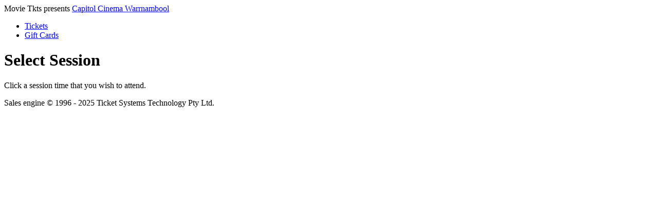

--- FILE ---
content_type: text/html; charset=UTF-8
request_url: https://www.movietkts.com.au/selectsession.php?siteCode=WARNBL&movieCode=FALLGU
body_size: 6770
content:
<!doctype html PUBLIC "-//W3C//DTD XHTML 1.1//EN" "http://www.w3.org/TR/xhtml11/DTD/xhtml11.dtd">
<html xmlns="http://www.w3.org/1999/xhtml" xml:lang="en" lang="en">
	<head>
		<title>Movie Tkts</title>
		<meta http-equiv="Content-Type" content="text/html; charset=UTF-8" />
        <meta charset="utf-8">
        <meta name="viewport" content="width=device-width, initial-scale=1">
		<meta name="description" content="Purchase tickets, vouchers, gift cards and memberships.">		
		<link rel="apple-touch-icon" sizes="180x180" href="/apple-touch-icon.png">
		<link rel="icon" type="image/png" sizes="32x32" href="/favicon-32x32.png">
		<link rel="icon" type="image/png" sizes="16x16" href="/favicon-16x16.png">
		<link rel="manifest" href="/site.webmanifest">
		<link rel="stylesheet" href="/lib/bootstrap/css/bootstrap.min.css">
		<link rel="stylesheet" href="/lib/Pikaday-master/css/pikaday.css">
		<link rel="stylesheet" href="/css/WARNBL.css">
    </head>
	<body>
		<nav class="navbar navbar-expand-md framehide">

			<span class="navbar-small">Movie Tkts presents 
			<a class="navbar-brand" href="/Capitol-Cinema-Warrnambool/">Capitol Cinema Warrnambool</a></span>
			<div class="collapse navbar-collapse" id="main-navigation">
				<ul class="navbar-nav">
					<li class="nav-item">
						<a class="nav-link" href="/Capitol-Cinema-Warrnambool/">Tickets</a>
					</li>
					<li class="nav-item">
						<a class="nav-link" href="/Capitol-Cinema-Warrnambool/giftcards">Gift Cards</a>
					</li>
				</ul>
			</div>
		</nav>
	<div class="container">
		<div class="description">
			<h1>Select Session</h1>
			<p>Click a session time that you wish to attend.</p>
		</div>
	
	<div class="container">
		<div class="row">
	

				</nav>
			</div>
		</div>
	</div>
		</div>
	<script language="JavaScript" nonce="5a2fd747055bf76f7171709188b1b4ae">

			window.localStorage.removeItem('vt_nukeit');

	</script>

		<footer class="page-footer frameshow d-none m-0 p-0 w-100">
        <div class="footer-copyright m-0 py-1 w-100 d-none text-center">
                Sales engine &copy; 1996 - 2025 Ticket Systems Technology Pty Ltd.
                <br/><br/><br/><br/><br/><br/><br/><br/><br/><br/><br/><br/><br/><br/>
			</div>
			<div class="footer-copyright m-0 py-1 w-100 text-center">
                <br/><br/><br/><br/><br/><br/><br/><br/><br/><br/><br/><br/><br/><br/><br/><br/>
			</div>
		</footer>
		<footer class="page-footer">
			<div class="container framehide">
				<div class="row">
					<div class="col-lg-8 col-md-8 col-sm-12">
						<h6 class="text-uppercase font-weight-bold">Menu</h6>
						<ul class="list-unstyled">
							<li><a class="footmenu d-inline-flex align-items-center rounded" href="/Capitol-Cinema-Warrnambool/">Buy Tickets</a></li>
			
							<li><a class="footmenu d-inline-flex align-items-center rounded" href="/Capitol-Cinema-Warrnambool/giftcards">Buy Gift Cards</a></li>
			
							<li>&nbsp;</li>
							<li><a class="footmenu d-inline-flex align-items-center rounded" href="/Capitol-Cinema-Warrnambool/find-transaction">Find Your Previous Purchases</a></li>
							<li><a class="footmenu d-inline-flex align-items-center rounded" href="/Capitol-Cinema-Warrnambool/gift-card-balance">Gift Card Balance</a></li>
						</ul>
						<div class="footer-copyright d-none d-md-block">&copy; 1996 - 2025 Ticket Systems Technology Pty Ltd.<br />
							All Rights Reserved.<br /><br />
							We do not accept Pay ID.<br />
							For website technical enquiries only:<br />
							<img class="supportdetails" height=24 src="/images/WARNBL/supportphone.png" alt="Support phone number.">
							<img class="supportdetails" src="/images/WARNBL/supportemail.png" alt="Support email address.">
						</div>
						<div class="footer-copyright text-right d-md-none"></div>
					</div>
					<div class="col-lg-4 col-md-4 col-sm-12">
						<h6 class="text-uppercase font-weight-bold">Contact</h6>
						<p>
Capitol Cinema Warrnambool<br/>54 Kepler St<br />
Warrnambool<br />
Victoria, 3280<br/><br/><img class="supportdetails" height=20 src="/images/WARNBL/phone.png" alt="Capitol Cinema Warrnambool telephone number." /><img class="supportdetails" src="/images/WARNBL/address.png" alt="Capitol Cinema Warrnambool email address." /></p> 
						<ul class="list-inline">
							<li class="list-inline-item"><a class="footmenu" href="/support.php">Support</a></li>
							<li class="list-inline-item"><a class="footmenu" href="/termsandconditions.php">Terms and Conditions</a></li>
							<li class="list-inline-item"><a class="footmenu" href="/privacypolicy.php">Privacy Policy</a></li>
						</ul>
						<div class="footer-copyright text-right d-md-none">&copy; 1996 - 2025 Ticket Systems Technology Pty Ltd.<br />
							All Rights Reserved.<br /><br />
							We do not accept Pay ID.<br />
							For website technical enquiries only:<br />
							<img class="supportdetails" height=28 src="/images/WARNBL/supportphone.png" alt="Support phone number.">
							<img class="supportdetails" src="/images/WARNBL/supportemail.png" alt="Support email address.">
						</div>
						<div class="footer-copyright text-right d-none d-md-block"></div>
					</div>
				</div>
			</div>
		</footer>
		<script src="/lib/bootstrap/js/bootstrap.bundle.min.js"></script>
		<script language="javascript" nonce="5a2fd747055bf76f7171709188b1b4ae">
		
			var tooltipTriggerList = [].slice.call(document.querySelectorAll('[data-bs-toggle="tooltip"]'));
			var tooltipList = tooltipTriggerList.map(function (tooltipTriggerEl) {
				return new bootstrap.Tooltip(tooltipTriggerEl)
			});	
			var popoverTriggerList = [].slice.call(document.querySelectorAll('[data-bs-toggle="popover"]'))
			var popoverList = popoverTriggerList.map(function (popoverTriggerEl) {
				return new bootstrap.Popover(popoverTriggerEl);
			});

			function frameHide() {
				var hideframe = document.querySelectorAll('.framehide')
				hideframe.forEach(function(nf) {
					nf.classList.add("d-none");
				});
				var showframe = document.querySelectorAll('.frameshow')
				showframe.forEach(function(nf) {
					nf.classList.remove("d-none");
				});
			}

			if ((window.self !== window.top)) {
				frameHide();
			}
			
		</script>	


        <!-- terms modal -->
        <div class="modal fade text-dark" id="termsModal" tabindex="-1" aria-labelledby="termsModalLabel" aria-hidden="true">
            <div class="modal-dialog modal-xl modal-dialog-scrollable">
                <div class="modal-content">
                    <div class="modal-body text-start">
<div class="container">
		<div class="description">
			<h1>Terms and Conditions</h1>
		</div>
<p>The following are the rules or "Terms" that govern use of the Movie Tkts web site ("Site"). By using or visiting the Site, you expressly agree to be bound by these Terms and to follow these Terms and all applicable laws and regulations governing the Site. Ajax Systems Pty Ltd and venuetickets.com.au (collectively "Movie Tkts") reserve the right to change these Terms at any time, effective immediately upon posting on the Site. Please check this page of the Site periodically. We will note when there are updates to the Terms of Use at the bottom of the Terms. If you violate these Terms of Use, Movie Tkts may terminate your use of the Site, bar you from future use of the Site, cancel your ticket order, and/or take appropriate legal action against you.</p>


<h5>Permitted Use</h5>
<p>You agree that you are only authorized to visit, view and to retain a copy of pages of this Site for your own personal use, and that you shall not duplicate, download, publish, modify or otherwise distribute the material on this Site for any purpose other than to review event and promotional information, for personal use, or to purchase tickets or merchandise for your personal use, unless otherwise specifically authorized by Movie Tkts to do so. The content and software on this Site is the property of Movie Tkts and/or its suppliers and is protected by Australian and international copyright laws. We post a legal notice and various credits on pages of the Site, which may not be removed. Please do not remove this notice or these credits, or any additional information contained along with the notices and credits.</p>


<h5>Ticket Purchase Policy</h5>
<p>Movie Tkts sells tickets on behalf of various clients, who in turn set the ticket prices and determine seating locations. Policies set forth by our clients, such as venues and theatres; prohibit us from issuing exchanges or refunds after a purchase has been made or for lost, stolen, damaged or destroyed tickets. When you receive your tickets, please keep them in a safe place. Please note, once you have purchased tickets you are solely responsible for them.</p>
<p>Occasionally, events are cancelled or postponed by the promoter, team, performer or venue for a variety of reasons. If the event is cancelled, please contact the venue location for information on receiving a refund from the responsible party. If the event was moved or rescheduled, the venue or promoter may set refund limitations.</p>


<h5>Refund Policy</h5>
<p>Some locations provide refunds under certain conditions. Please contact the location directly to determine their Refund policy. Please Note: The booking fee is not refundable.</p>


<h5>Links and Search Results</h5>
<p>The Site may automatically produce search results that reference or link to third party sites throughout the World Wide Web. Movie Tkts has no control over these sites or the content within them. Movie Tkts cannot guarantee, represent or warrant that the content contained in the sites is accurate, legal and/or inoffensive. Movie Tkts does not endorse the content of any third party site, nor do we warrant that they will not contain viruses or otherwise impact your computer. By using the Site to search for or link to another site, you agree and understand that you may not make any claim against Movie Tkts for any damages or losses, whatsoever, resulting from your use of the Site to obtain search results or to link to another site. If you have a problem with a link from the Site, please notify us at contactus@ajaxsystems.com and we will investigate your claim and take any actions we deem appropriate in our sole discretion.</p>


<h5>Prohibited Content</h5>
<p>The following is a partial list of the kind of Content which is illegal or prohibited on the Site. It includes Content that:</p>

<ul>
    <li>is patently offensive to the online community, such as Content that promotes racism, bigotry , hatred or physical harm of any kind against any group or individual;</li>
    <li>could be harmful to minors;</li>
    <li>harasses or advocates harassment of another person;</li>
    <li>involves the transmission of "junk mail", "chain letters", or unsolicited mass mailing or "spamming";</li>
    <li>promotes information that you know is false, misleading or promotes illegal activities or conduct that is abusive, threatening, obscene, defamatory or libelous;</li>
    <li>promotes an illegal or unauthorized copy of another person's copyrighted work, such as providing pirated computer programs or links to them, providing information to circumvent manufacture-installed copy-protect devices, or providing pirated music or links to pirated music files;</li>
    <li>contains restricted or password only access pages, or hidden pages or images (those not linked to or from another accessible page);</li>
    <li>displays pornographic or sexually explicit material of any kind;</li>
    <li>provides material that exploits people under the age of 18 in a sexual or violent manner, or solicits personal information from anyone under 18;</li>
    <li>provides instructional information about illegal activities such as making or buying illegal weapons, violating someone's privacy, or providing or creating computer viruses;</li>
    <li>solicits passwords or personal identifying information for commercial or unlawful purposes from other users;</li>
    <li>and engages in commercial activities and/or sales without our prior written consent such as contests, sweepstakes, barter, advertising, and pyramid schemes.</li>
</ul>

<h5>Offline Conduct</h5>
<p>Although Movie Tkts cannot monitor the conduct of its Users off the Site, it is also a violation of these rules to use any information obtained from this Site in order to harass, abuse, or harm another person, or in order to contact, advertise to, solicit or sell to any User without their prior explicit consent.</p>


<h5>No Commercial Use</h5>
<p>No area of this Site may be used by our visitors for any commercial purposes such as to conduct sales of tickets, merchandise or services of any kind. You must obtain our prior written consent to make commercial offers of any kind, whether by advertising, solicitations, links, or any other form of communication. Without limiting the foregoing, you may not resell or link to other sites for the purpose of selling tickets of any kind. We will investigate and take appropriate legal action against anyone who violates this provision, including without limitation, removing the offending communication from the Site and barring such violators from use of the Site. We reserve the right to block access to or cancel a ticket order on any user known or reasonably believed to be associated with any ticket broker or scalper, or utilizing automated means to process or place ticket orders, or whose ticket order exceeds the stated limit.</p>


<h5>Unauthorized Use of the Site</h5>
<p>Illegal and/or unauthorized uses of the Site, whether for unauthorized ticket sales, unauthorized framing of or linking to the Site will be investigated and appropriate legal action will be taken, including without limitation civil, criminal and injunctive redress.</p>


<h5>Violation of the Terms</h5>
<p>You understand and agree that in Movie Tkts sole discretion, and without prior notice, Movie Tkts may terminate your access to the Site, cancel your ticket order or exercise any other remedy available and remove any unauthorized User Content, if Movie Tkts believes that the User Content you provided has violated or is inconsistent with these Terms of Use violated the rights of Movie Tkts, another User or the law. You agree that monetary damages may not provide a sufficient remedy to Movie Tkts for violations of these terms and conditions and you consent to injunctive or other equitable relief for such violations. Movie Tkts may release user information about you if required by law or subpoena, or if the information is necessary or appropriate to release to address an unlawful or harmful activity. Movie Tkts is not required to provide any refund to you if you are terminated as a User because you have violated these Terms of Use. For more information about how we handle copyright infringements on the Site, please see our Copyright Policy.</p>


<h5>Copyright Policy</h5>
<p>We will terminate the privileges of any user who uses this Site to unlawfully transmit copyrighted material without a license express consent, valid defense or fair use exemption to do so. In particular, users who submit Content to this Site, whether articles, images, stories, software or other copyrightable material must ensure that the Content they upload does not infringe the copyrights or other rights of third parties (such as privacy or publicity rights). After proper notification by the copyright holder or it agent to us, and confirmation through court order or admission by the user that they have used this Site as an instrument of unlawful infringement, we will terminate the infringing users' rights to use and/or access to this Site. We may, also in our sole discretion, decide to terminate a user's rights to use or access to the Site prior to that time if we believe that the alleged infringement has occurred.</p>


<h5>Disclaimers</h5>
<p>Movie Tkts is committed to maintaining the site in full working order at all times, and providing the best service possible to its clients and customers. However due to unforeseen circumstances the site may occasionally contain errors become uninterrupted, or not be able to provide specific results from use of the Site or any Content, search or link on it. The Site and its Content are delivered on an "as-is" and "as-available" basis. Movie Tkts can not ensure that files you download from the Site will be free of viruses or contamination or destructive features. Movie Tkts disclaims all warranties, express or implied, including also any implied warranties of merchantability and fitness for a particular purpose. Movie Tkts will not be liable for any damages of any kind arising from the use of this Site, including without limitation, direct, indirect, incidental, and punitive and consequential damages. Movie Tkts makes no guarantee of any specific result from use of this Site or use of the Movie Tkts service.</p>
<p>Movie Tkts disclaims any and all liability for the acts, omissions and conduct of any third party users, Movie Tkts users, advertisers and/or sponsors on the Site, in connection with the Movie Tkts service or otherwise related to your use of the Site and/or the Movie Tkts service. Movie Tkts is not responsible for the products, services, actions or failure to act of any venue, performer, promoter or other third party in connection with or referenced on the Site. Without limiting the foregoing, you may report the misconduct of users and/or third party advertisers, service and/or product providers referenced on or included in the Site to Movie Tkts at contactus@ajaxsystems.com. Movie Tkts may investigate the claim and take appropriate action, in its sole discretion.</p>


<h5>Limitation on Liability</h5>
<p>Except in jurisdictions where such provisions are restricted, in no event will Movie Tkts be liable to you for any indirect, consequential, exemplary, incidental, special or punitive damages, including also lost profits, even if Movie Tkts has been advised of the possibility of such damages.</p>


<h5>Indemnity</h5>
<p>You agree to indemnify and hold Movie Tkts, its subsidiaries, affiliates, officers, agents and other partners and employees, harmless from any loss, liability, claim or demand, including reasonable attorneys' fees, made by any third party due to or arising out of your use of the Site, including also your use of the Site to provide a link to another site or to upload content or other information to the Site.</p>


<h5>General Admission Events</h5>
<p>It is important that patrons purchasing tickets for general admission events understand that lost, stolen or destroyed tickets for these events will NOT be replaced under any circumstances. Please ensure that upon receipt of your tickets that they are kept in a safe place, along with all booking codes and PIN numbers. Once tickets are collected, from any source, they are considered sold, and no refunds will be available under any circumstances. It is the responsibility of the purchaser to safeguard ticket booking numbers and PIN's at all times, and tickets redeemed by others due to loss of these numbers will not be refunded.</p>
<p>&copy; 1996 - 2025 Ticket Systems Technology Pty Ltd. All Rights Reserved</p>


	</div>
                    </div>
                    <div class="modal-footer">
                        <button type="button" id="termsCloseBtn"class="btn btn-secondary" data-bs-dismiss="modal">Close</button>
                    </div>
                </div>
            </div>
        </div>

    </body>    
</html>
